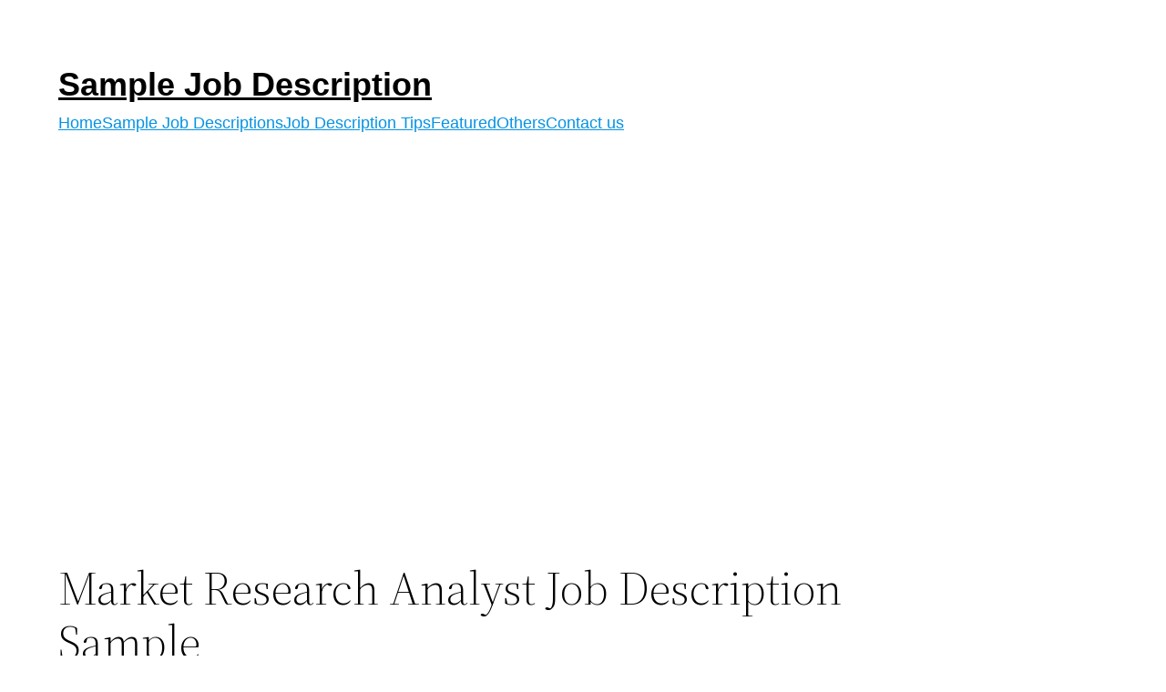

--- FILE ---
content_type: text/html; charset=utf-8
request_url: https://www.google.com/recaptcha/api2/aframe
body_size: 267
content:
<!DOCTYPE HTML><html><head><meta http-equiv="content-type" content="text/html; charset=UTF-8"></head><body><script nonce="lk-zzBB2OWoC23loiAP0Vg">/** Anti-fraud and anti-abuse applications only. See google.com/recaptcha */ try{var clients={'sodar':'https://pagead2.googlesyndication.com/pagead/sodar?'};window.addEventListener("message",function(a){try{if(a.source===window.parent){var b=JSON.parse(a.data);var c=clients[b['id']];if(c){var d=document.createElement('img');d.src=c+b['params']+'&rc='+(localStorage.getItem("rc::a")?sessionStorage.getItem("rc::b"):"");window.document.body.appendChild(d);sessionStorage.setItem("rc::e",parseInt(sessionStorage.getItem("rc::e")||0)+1);localStorage.setItem("rc::h",'1768938226684');}}}catch(b){}});window.parent.postMessage("_grecaptcha_ready", "*");}catch(b){}</script></body></html>